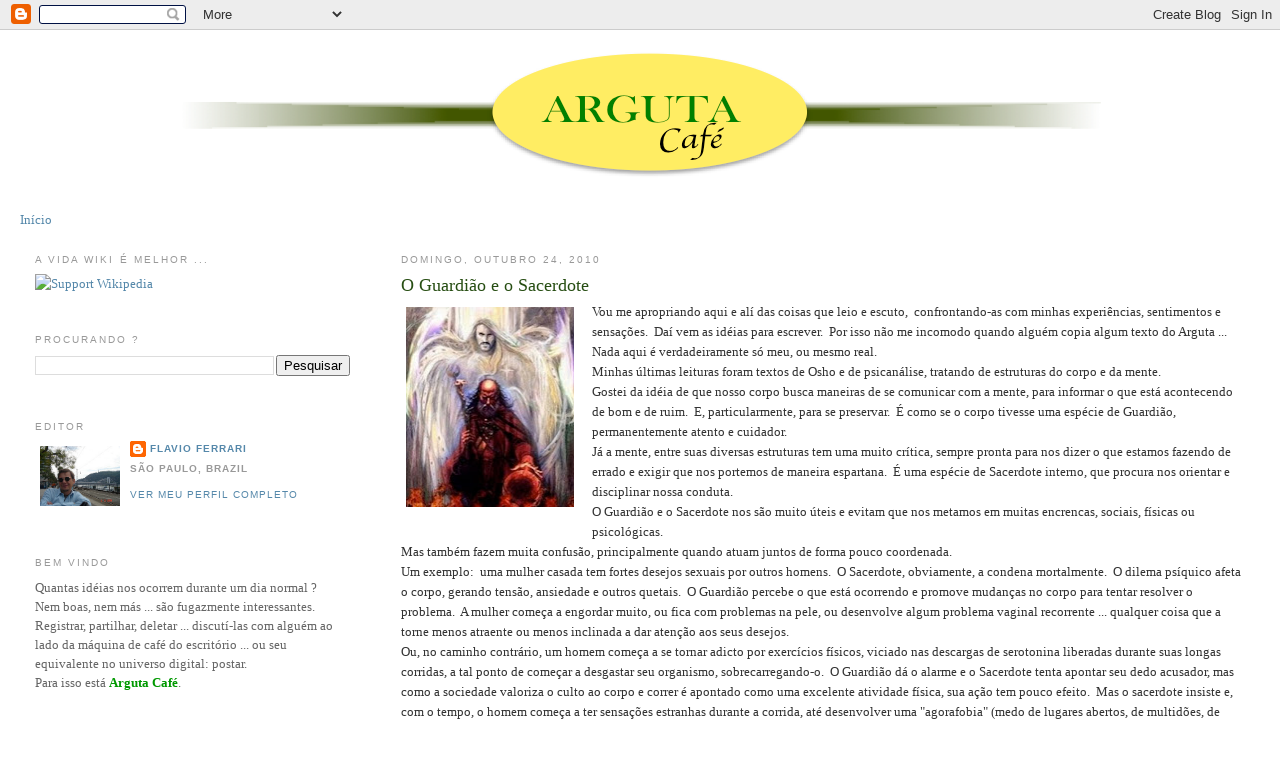

--- FILE ---
content_type: text/html; charset=UTF-8
request_url: https://arguta.blogspot.com/2010/10/o-guardiao-e-o-sacerdote.html?showComment=1288019087633
body_size: 14580
content:
<!DOCTYPE html>
<html dir='ltr' xmlns='http://www.w3.org/1999/xhtml' xmlns:b='http://www.google.com/2005/gml/b' xmlns:data='http://www.google.com/2005/gml/data' xmlns:expr='http://www.google.com/2005/gml/expr'>
<head>
<link href='https://www.blogger.com/static/v1/widgets/2944754296-widget_css_bundle.css' rel='stylesheet' type='text/css'/>
<meta content='8PRdhRoAEMv65sa6MevmDBuE_vKNPgrkM-RINtiirfA' name='google-site-verification'/>
<meta content='text/html; charset=UTF-8' http-equiv='Content-Type'/>
<meta content='blogger' name='generator'/>
<link href='https://arguta.blogspot.com/favicon.ico' rel='icon' type='image/x-icon'/>
<link href='http://arguta.blogspot.com/2010/10/o-guardiao-e-o-sacerdote.html' rel='canonical'/>
<link rel="alternate" type="application/atom+xml" title="ARGUTA Café - Atom" href="https://arguta.blogspot.com/feeds/posts/default" />
<link rel="alternate" type="application/rss+xml" title="ARGUTA Café - RSS" href="https://arguta.blogspot.com/feeds/posts/default?alt=rss" />
<link rel="service.post" type="application/atom+xml" title="ARGUTA Café - Atom" href="https://www.blogger.com/feeds/17782795/posts/default" />

<link rel="alternate" type="application/atom+xml" title="ARGUTA Café - Atom" href="https://arguta.blogspot.com/feeds/726548841828339414/comments/default" />
<!--Can't find substitution for tag [blog.ieCssRetrofitLinks]-->
<link href='https://blogger.googleusercontent.com/img/b/R29vZ2xl/AVvXsEiYirivUni8xFOn_mLzj8AeMXAk8AfHyO6ghJxGpwjg4SSWJKsN_UOuD6IXCLlppz-r9Ba8uIa8j4oqVEDBz5QK2CPmXVP1rMhFXkx8L7DvYHcXxQQnlyh-9l2CS8rQEoTblIIv/s200/guardiao.jpg' rel='image_src'/>
<meta content='http://arguta.blogspot.com/2010/10/o-guardiao-e-o-sacerdote.html' property='og:url'/>
<meta content='O Guardião e o Sacerdote' property='og:title'/>
<meta content='Vou me apropriando aqui e alí das coisas que leio e escuto,  confrontando-as com minhas experiências, sentimentos e sensações.  Daí vem as i...' property='og:description'/>
<meta content='https://blogger.googleusercontent.com/img/b/R29vZ2xl/AVvXsEiYirivUni8xFOn_mLzj8AeMXAk8AfHyO6ghJxGpwjg4SSWJKsN_UOuD6IXCLlppz-r9Ba8uIa8j4oqVEDBz5QK2CPmXVP1rMhFXkx8L7DvYHcXxQQnlyh-9l2CS8rQEoTblIIv/w1200-h630-p-k-no-nu/guardiao.jpg' property='og:image'/>
<title>ARGUTA Café: O Guardião e o Sacerdote</title>
<style id='page-skin-1' type='text/css'><!--
/*
-----------------------------------------------
Blogger Template Style
Name:     Minima Lefty Stretch
Date:     14 Jul 2006
----------------------------------------------- */
/* Use this with templates/template-twocol.html */
body {
background:#ffffff;
margin:0;
color:#333333;
font:x-small Georgia Serif;
font-size/* */:/**/small;
font-size: /**/small;
text-align: center;
}
a:link {
color:#5588aa;
text-decoration:none;
}
a:visited {
color:#999999;
text-decoration:none;
}
a:hover {
color:#274e13;
text-decoration:underline;
}
a img {
border-width:0;
}
/* Header
-----------------------------------------------
*/
#header-wrapper {
margin:0 2% 10px;
border:1px solid #ffffff;
}
#header-inner {
background-position: center;
margin-left: auto;
margin-right: auto;
}
#header {
margin: 5px;
border: 1px solid #ffffff;
text-align: center;
color:#666666;
}
#header h1 {
margin:5px 5px 0;
padding:15px 20px .25em;
line-height:1.2em;
text-transform:uppercase;
letter-spacing:.2em;
font: normal normal 200% Georgia, Serif;
}
#header a {
color:#666666;
text-decoration:none;
}
#header a:hover {
color:#666666;
}
#header .description {
margin:0 5px 5px;
padding:0 20px 15px;
text-transform:uppercase;
letter-spacing:.2em;
line-height: 1.4em;
font: normal normal 78% 'Trebuchet MS', Trebuchet, Arial, Verdana, Sans-serif;
color: #999999;
}
#header img {
margin-left: auto;
margin-right: auto;
}
/* Outer-Wrapper
----------------------------------------------- */
#outer-wrapper {
margin:0;
padding:10px;
text-align:left;
font: normal normal 100% Georgia, Serif;
}
#main-wrapper {
margin-right: 2%;
width: 67%;
float: right;
display: inline;       /* fix for doubling margin in IE */
word-wrap: break-word; /* fix for long text breaking sidebar float in IE */
overflow: hidden;      /* fix for long non-text content breaking IE sidebar float */
}
#sidebar-wrapper {
margin-left: 2%;
width: 25%;
float: left;
display: inline;       /* fix for doubling margin in IE */
word-wrap: break-word; /* fix for long text breaking sidebar float in IE */
overflow: hidden;      /* fix for long non-text content breaking IE sidebar float */
}
/* Headings
----------------------------------------------- */
h2 {
margin:1.5em 0 .75em;
font:normal normal 78% 'Trebuchet MS',Trebuchet,Arial,Verdana,Sans-serif;
line-height: 1.4em;
text-transform:uppercase;
letter-spacing:.2em;
color:#999999;
}
/* Posts
-----------------------------------------------
*/
h2.date-header {
margin:1.5em 0 .5em;
}
.post {
margin:.5em 0 1.5em;
border-bottom:1px dotted #ffffff;
padding-bottom:1.5em;
}
.post h3 {
margin:.25em 0 0;
padding:0 0 4px;
font-size:140%;
font-weight:normal;
line-height:1.4em;
color:#274e13;
}
.post h3 a, .post h3 a:visited, .post h3 strong {
display:block;
text-decoration:none;
color:#274e13;
font-weight:normal;
}
.post h3 strong, .post h3 a:hover {
color:#333333;
}
.post-body {
margin:0 0 .75em;
line-height:1.6em;
}
.post-body blockquote {
line-height:1.3em;
}
.post-footer {
margin: .75em 0;
color:#999999;
text-transform:uppercase;
letter-spacing:.1em;
font: normal normal 78% 'Trebuchet MS', Trebuchet, Arial, Verdana, Sans-serif;
line-height: 1.4em;
}
.comment-link {
margin-left:.6em;
}
.post img, table.tr-caption-container {
padding:4px;
border:1px solid #ffffff;
}
.tr-caption-container img {
border: none;
padding: 0;
}
.post blockquote {
margin:1em 20px;
}
.post blockquote p {
margin:.75em 0;
}
/* Comments
----------------------------------------------- */
#comments h4 {
margin:1em 0;
font-weight: bold;
line-height: 1.4em;
text-transform:uppercase;
letter-spacing:.2em;
color: #999999;
}
#comments-block {
margin:1em 0 1.5em;
line-height:1.6em;
}
#comments-block .comment-author {
margin:.5em 0;
}
#comments-block .comment-body {
margin:.25em 0 0;
}
#comments-block .comment-footer {
margin:-.25em 0 2em;
line-height: 1.4em;
text-transform:uppercase;
letter-spacing:.1em;
}
#comments-block .comment-body p {
margin:0 0 .75em;
}
.deleted-comment {
font-style:italic;
color:gray;
}
.feed-links {
clear: both;
line-height: 2.5em;
}
#blog-pager-newer-link {
float: left;
}
#blog-pager-older-link {
float: right;
}
#blog-pager {
text-align: center;
}
/* Sidebar Content
----------------------------------------------- */
.sidebar {
color: #666666;
line-height: 1.5em;
}
.sidebar ul {
list-style:none;
margin:0 0 0;
padding:0 0 0;
}
.sidebar li {
margin:0;
padding-top:0;
padding-right:0;
padding-bottom:.25em;
padding-left:15px;
text-indent:-15px;
line-height:1.5em;
}
.sidebar .widget, .main .widget {
border-bottom:1px dotted #ffffff;
margin:0 0 1.5em;
padding:0 0 1.5em;
}
.main .Blog {
border-bottom-width: 0;
}
/* Profile
----------------------------------------------- */
.profile-img {
float: left;
margin-top: 0;
margin-right: 5px;
margin-bottom: 5px;
margin-left: 0;
padding: 4px;
border: 1px solid #ffffff;
}
.profile-data {
margin:0;
text-transform:uppercase;
letter-spacing:.1em;
font: normal normal 78% 'Trebuchet MS', Trebuchet, Arial, Verdana, Sans-serif;
color: #999999;
font-weight: bold;
line-height: 1.6em;
}
.profile-datablock {
margin:.5em 0 .5em;
}
.profile-textblock {
margin: 0.5em 0;
line-height: 1.6em;
}
.profile-link {
font: normal normal 78% 'Trebuchet MS', Trebuchet, Arial, Verdana, Sans-serif;
text-transform: uppercase;
letter-spacing: .1em;
}
/* Footer
----------------------------------------------- */
#footer {
width:660px;
clear:both;
margin:0 auto;
padding-top:15px;
line-height: 1.6em;
text-transform:uppercase;
letter-spacing:.1em;
text-align: center;
}

--></style>
<link href='https://www.blogger.com/dyn-css/authorization.css?targetBlogID=17782795&amp;zx=b2e2b692-4625-41bc-ba7e-4911a648ef91' media='none' onload='if(media!=&#39;all&#39;)media=&#39;all&#39;' rel='stylesheet'/><noscript><link href='https://www.blogger.com/dyn-css/authorization.css?targetBlogID=17782795&amp;zx=b2e2b692-4625-41bc-ba7e-4911a648ef91' rel='stylesheet'/></noscript>
<meta name='google-adsense-platform-account' content='ca-host-pub-1556223355139109'/>
<meta name='google-adsense-platform-domain' content='blogspot.com'/>

<!-- data-ad-client=ca-pub-2108508862468787 -->

</head>
<body>
<div class='navbar section' id='navbar'><div class='widget Navbar' data-version='1' id='Navbar1'><script type="text/javascript">
    function setAttributeOnload(object, attribute, val) {
      if(window.addEventListener) {
        window.addEventListener('load',
          function(){ object[attribute] = val; }, false);
      } else {
        window.attachEvent('onload', function(){ object[attribute] = val; });
      }
    }
  </script>
<div id="navbar-iframe-container"></div>
<script type="text/javascript" src="https://apis.google.com/js/platform.js"></script>
<script type="text/javascript">
      gapi.load("gapi.iframes:gapi.iframes.style.bubble", function() {
        if (gapi.iframes && gapi.iframes.getContext) {
          gapi.iframes.getContext().openChild({
              url: 'https://www.blogger.com/navbar/17782795?po\x3d726548841828339414\x26origin\x3dhttps://arguta.blogspot.com',
              where: document.getElementById("navbar-iframe-container"),
              id: "navbar-iframe"
          });
        }
      });
    </script><script type="text/javascript">
(function() {
var script = document.createElement('script');
script.type = 'text/javascript';
script.src = '//pagead2.googlesyndication.com/pagead/js/google_top_exp.js';
var head = document.getElementsByTagName('head')[0];
if (head) {
head.appendChild(script);
}})();
</script>
</div></div>
<div id='outer-wrapper'><div id='wrap2'>
<!-- skip links for text browsers -->
<span id='skiplinks' style='display:none;'>
<a href='#main'>skip to main </a> |
      <a href='#sidebar'>skip to sidebar</a>
</span>
<div id='header-wrapper'>
<div class='header section' id='header'><div class='widget Header' data-version='1' id='Header1'>
<div id='header-inner'>
<a href='https://arguta.blogspot.com/' style='display: block'>
<img alt='ARGUTA Café' height='138px; ' id='Header1_headerimg' src='https://blogger.googleusercontent.com/img/b/R29vZ2xl/AVvXsEhK4JZB3hbblktbScGvct4XecGzzy2m9481cUVBVMqJhOgPzMIWNU08Ch6wPieaigofq4fodrzmgvSHU6UN-l6rRBpdyCtrxrHeD0uz_dgzzLvJEGGSDkmittFcDjutgSgJKESZ/s1600/Arguta.png' style='display: block' width='925px; '/>
</a>
</div>
</div></div>
</div>
<div id='content-wrapper'>
<div id='crosscol-wrapper' style='text-align:center'>
<div class='crosscol section' id='crosscol'><div class='widget PageList' data-version='1' id='PageList1'>
<h2>Páginas</h2>
<div class='widget-content'>
<ul>
<li>
<a href='https://arguta.blogspot.com/'>Início</a>
</li>
</ul>
<div class='clear'></div>
</div>
</div></div>
</div>
<div id='main-wrapper'>
<div class='main section' id='main'><div class='widget Blog' data-version='1' id='Blog1'>
<div class='blog-posts hfeed'>

          <div class="date-outer">
        
<h2 class='date-header'><span>domingo, outubro 24, 2010</span></h2>

          <div class="date-posts">
        
<div class='post-outer'>
<div class='post hentry'>
<a name='726548841828339414'></a>
<h3 class='post-title entry-title'>
<a href='https://arguta.blogspot.com/2010/10/o-guardiao-e-o-sacerdote.html'>O Guardião e o Sacerdote</a>
</h3>
<div class='post-header-line-1'></div>
<div class='post-body entry-content'>
<div class="separator" style="clear: both; text-align: center;"><a href="https://blogger.googleusercontent.com/img/b/R29vZ2xl/AVvXsEiYirivUni8xFOn_mLzj8AeMXAk8AfHyO6ghJxGpwjg4SSWJKsN_UOuD6IXCLlppz-r9Ba8uIa8j4oqVEDBz5QK2CPmXVP1rMhFXkx8L7DvYHcXxQQnlyh-9l2CS8rQEoTblIIv/s1600/guardiao.jpg" imageanchor="1" style="clear: left; float: left; margin-bottom: 1em; margin-right: 1em;"><img border="0" height="200" src="https://blogger.googleusercontent.com/img/b/R29vZ2xl/AVvXsEiYirivUni8xFOn_mLzj8AeMXAk8AfHyO6ghJxGpwjg4SSWJKsN_UOuD6IXCLlppz-r9Ba8uIa8j4oqVEDBz5QK2CPmXVP1rMhFXkx8L7DvYHcXxQQnlyh-9l2CS8rQEoTblIIv/s200/guardiao.jpg" width="168" /></a></div>Vou me apropriando aqui e alí das coisas que leio e escuto,&nbsp; confrontando-as com minhas experiências, sentimentos e sensações.&nbsp; Daí vem as idéias para escrever.&nbsp; Por isso não me incomodo quando alguém copia algum texto do Arguta ... Nada aqui é verdadeiramente só meu, ou mesmo real.<br />
Minhas últimas leituras foram textos de Osho e de psicanálise, tratando de estruturas do corpo e da mente.<br />
Gostei da idéia de que nosso corpo busca maneiras de se comunicar com a mente, para informar o que está acontecendo de bom e de ruim.&nbsp; E, particularmente, para se preservar.&nbsp; É como se o corpo tivesse uma espécie de Guardião, permanentemente atento e cuidador.<br />
Já a mente, entre suas diversas estruturas tem uma muito crítica, sempre pronta para nos dizer o que estamos fazendo de errado e exigir que nos portemos de maneira espartana.&nbsp; É uma espécie de Sacerdote interno, que procura nos orientar e disciplinar nossa conduta.<br />
O Guardião e o Sacerdote nos são muito úteis e evitam que nos metamos em muitas encrencas, sociais, físicas ou psicológicas.<br />
Mas também fazem muita confusão, principalmente quando atuam juntos de forma pouco coordenada.<br />
Um exemplo:&nbsp; uma mulher casada tem fortes desejos sexuais por outros homens.&nbsp; O Sacerdote, obviamente, a condena mortalmente.&nbsp; O dilema psíquico afeta o corpo, gerando tensão, ansiedade e outros quetais.&nbsp; O Guardião percebe o que está ocorrendo e promove mudanças no corpo para tentar resolver o problema.&nbsp; A mulher começa a engordar muito, ou fica com problemas na pele, ou desenvolve algum problema vaginal recorrente ... qualquer coisa que a torne menos atraente ou menos inclinada a dar atenção aos seus desejos. <br />
Ou, no caminho contrário, um homem começa a se tornar adicto por exercícios físicos, viciado nas descargas de serotonina liberadas durante suas longas corridas, a tal ponto de começar a desgastar seu organismo, sobrecarregando-o.&nbsp; O Guardião dá o alarme e o Sacerdote tenta apontar seu dedo acusador, mas como a sociedade valoriza o culto ao corpo e correr é apontado como uma excelente atividade física, sua ação tem pouco efeito.&nbsp; Mas o sacerdote insiste e, com o tempo, o homem começa a ter sensações estranhas durante a corrida, até desenvolver uma "agorafobia" (medo de lugares abertos, de multidões, de ambientes externos) que o obriga a parar de correr.<br />
São dois exemplos de falta de equilíbrio nas relações entre o corpo e a mente, decorrentes da nossa pouca disposição ou dedicação a escutar-nos e conhecermo-nos.<br />
Há que se escutar ao Guardião e ao Sacerdote, dando-lhes atenção e ajudando-os a corrigir seus desvios bem intencionados mas destrutivos.<br />
E, com um pouco mais de esforço (aliás, muito esforço para os dias de hoje), conciliar essas estruturas até alcançar uma integração tal que o corpo e a mente já não sejam percebidos de maneira dissociada, mas como parte de você mesmo.<br />
Para isso são necessárias muitas horas de meditação ...
<div class='post-share-buttons'>
<a class='goog-inline-block share-button sb-email' href='https://www.blogger.com/share-post.g?blogID=17782795&postID=726548841828339414&target=email' target='_blank' title='Enviar por e-mail'><span class='share-button-link-text'>Enviar por e-mail</span></a><a class='goog-inline-block share-button sb-blog' href='https://www.blogger.com/share-post.g?blogID=17782795&postID=726548841828339414&target=blog' onclick='window.open(this.href, "_blank", "height=270,width=475"); return false;' target='_blank' title='Postar no blog!'><span class='share-button-link-text'>Postar no blog!</span></a><a class='goog-inline-block share-button sb-twitter' href='https://www.blogger.com/share-post.g?blogID=17782795&postID=726548841828339414&target=twitter' target='_blank' title='Compartilhar no X'><span class='share-button-link-text'>Compartilhar no X</span></a><a class='goog-inline-block share-button sb-facebook' href='https://www.blogger.com/share-post.g?blogID=17782795&postID=726548841828339414&target=facebook' onclick='window.open(this.href, "_blank", "height=430,width=640"); return false;' target='_blank' title='Compartilhar no Facebook'><span class='share-button-link-text'>Compartilhar no Facebook</span></a><a class='goog-inline-block share-button sb-pinterest' href='https://www.blogger.com/share-post.g?blogID=17782795&postID=726548841828339414&target=pinterest' target='_blank' title='Compartilhar com o Pinterest'><span class='share-button-link-text'>Compartilhar com o Pinterest</span></a>
</div>
<div style='clear: both;'></div>
</div>
<div class='post-footer'>
<div class='post-footer-line post-footer-line-1'><span class='post-author vcard'>
Posted by:
<span class='fn'>Flavio Ferrari</span>
</span>
<span class='post-timestamp'>
</span>
<span class='post-comment-link'>
</span>
<span class='post-icons'>
<span class='item-action'>
<a href='https://www.blogger.com/email-post/17782795/726548841828339414' title='Enviar esta postagem'>
<img alt="" class="icon-action" height="13" src="//www.blogger.com/img/icon18_email.gif" width="18">
</a>
</span>
<span class='item-control blog-admin pid-1604558407'>
<a href='https://www.blogger.com/post-edit.g?blogID=17782795&postID=726548841828339414&from=pencil' title='Editar post'>
<img alt='' class='icon-action' height='18' src='https://resources.blogblog.com/img/icon18_edit_allbkg.gif' width='18'/>
</a>
</span>
</span>
</div>
<div class='post-footer-line post-footer-line-2'><span class='post-labels'>
</span>
</div>
<div class='post-footer-line post-footer-line-3'><span class='post-location'>
</span>
</div>
</div>
</div>
<div class='comments' id='comments'>
<a name='comments'></a>
<h4>11 comentários:</h4>
<div id='Blog1_comments-block-wrapper'>
<dl class='avatar-comment-indent' id='comments-block'>
<dt class='comment-author ' id='c5072784953167512598'>
<a name='c5072784953167512598'></a>
<div class="avatar-image-container avatar-stock"><span dir="ltr"><a href="https://www.blogger.com/profile/10007373894951517430" target="" rel="nofollow" onclick="" class="avatar-hovercard" id="av-5072784953167512598-10007373894951517430"><img src="//www.blogger.com/img/blogger_logo_round_35.png" width="35" height="35" alt="" title="Sky All">

</a></span></div>
<a href='https://www.blogger.com/profile/10007373894951517430' rel='nofollow'>Sky All</a>
disse...
</dt>
<dd class='comment-body' id='Blog1_cmt-5072784953167512598'>
<span class='deleted-comment'>Este comentário foi removido pelo autor.</span>
</dd>
<dd class='comment-footer'>
<span class='comment-timestamp'>
<a href='https://arguta.blogspot.com/2010/10/o-guardiao-e-o-sacerdote.html?showComment=1287959587402#c5072784953167512598' title='comment permalink'>
8:33 PM
</a>
<span class='item-control blog-admin '>
<a class='comment-delete' href='https://www.blogger.com/comment/delete/17782795/5072784953167512598' title='Excluir comentário'>
<img src='https://resources.blogblog.com/img/icon_delete13.gif'/>
</a>
</span>
</span>
</dd>
<dt class='comment-author ' id='c2385235971558128699'>
<a name='c2385235971558128699'></a>
<div class="avatar-image-container avatar-stock"><span dir="ltr"><a href="https://www.blogger.com/profile/10007373894951517430" target="" rel="nofollow" onclick="" class="avatar-hovercard" id="av-2385235971558128699-10007373894951517430"><img src="//www.blogger.com/img/blogger_logo_round_35.png" width="35" height="35" alt="" title="Sky All">

</a></span></div>
<a href='https://www.blogger.com/profile/10007373894951517430' rel='nofollow'>Sky All</a>
disse...
</dt>
<dd class='comment-body' id='Blog1_cmt-2385235971558128699'>
<p>
O corpo é o involucro da parte Divina do ser. Não que seja menor, é a parte concreta do plano divino. A mente estaria, no meu limitado entendimento, dividida em dois planos: um palpável, racional, e o outro invisível, sútil. A harmonia dos dois é condição sine qua nom para uma vida plena. Muito bom o texto.
</p>
</dd>
<dd class='comment-footer'>
<span class='comment-timestamp'>
<a href='https://arguta.blogspot.com/2010/10/o-guardiao-e-o-sacerdote.html?showComment=1287959638286#c2385235971558128699' title='comment permalink'>
8:33 PM
</a>
<span class='item-control blog-admin pid-1879541589'>
<a class='comment-delete' href='https://www.blogger.com/comment/delete/17782795/2385235971558128699' title='Excluir comentário'>
<img src='https://resources.blogblog.com/img/icon_delete13.gif'/>
</a>
</span>
</span>
</dd>
<dt class='comment-author ' id='c2256450123912712765'>
<a name='c2256450123912712765'></a>
<div class="avatar-image-container vcard"><span dir="ltr"><a href="https://www.blogger.com/profile/10041502945904579625" target="" rel="nofollow" onclick="" class="avatar-hovercard" id="av-2256450123912712765-10041502945904579625"><img src="https://resources.blogblog.com/img/blank.gif" width="35" height="35" class="delayLoad" style="display: none;" longdesc="//blogger.googleusercontent.com/img/b/R29vZ2xl/AVvXsEgYEpLG6MVpOGBegfA_2803Vw7b3C9xL_higbvyAF-hSBaj9w-qQYvhbbrLFkEw3hLLgjLNrKSCZKNOa-Et5UomdPVyX-0G1LhzX-5lwLXdP_3qfNCgx_CO69i3QCANmQ/s45-c/DSC00350.JPG" alt="" title="Jaqueline K&ouml;hn">

<noscript><img src="//blogger.googleusercontent.com/img/b/R29vZ2xl/AVvXsEgYEpLG6MVpOGBegfA_2803Vw7b3C9xL_higbvyAF-hSBaj9w-qQYvhbbrLFkEw3hLLgjLNrKSCZKNOa-Et5UomdPVyX-0G1LhzX-5lwLXdP_3qfNCgx_CO69i3QCANmQ/s45-c/DSC00350.JPG" width="35" height="35" class="photo" alt=""></noscript></a></span></div>
<a href='https://www.blogger.com/profile/10041502945904579625' rel='nofollow'>Jaqueline Köhn</a>
disse...
</dt>
<dd class='comment-body' id='Blog1_cmt-2256450123912712765'>
<p>
Esta complexidade me fascina ...
</p>
</dd>
<dd class='comment-footer'>
<span class='comment-timestamp'>
<a href='https://arguta.blogspot.com/2010/10/o-guardiao-e-o-sacerdote.html?showComment=1287963732603#c2256450123912712765' title='comment permalink'>
9:42 PM
</a>
<span class='item-control blog-admin pid-1980460072'>
<a class='comment-delete' href='https://www.blogger.com/comment/delete/17782795/2256450123912712765' title='Excluir comentário'>
<img src='https://resources.blogblog.com/img/icon_delete13.gif'/>
</a>
</span>
</span>
</dd>
<dt class='comment-author ' id='c4704247318672882046'>
<a name='c4704247318672882046'></a>
<div class="avatar-image-container avatar-stock"><span dir="ltr"><a href="https://www.blogger.com/profile/03095545847233400270" target="" rel="nofollow" onclick="" class="avatar-hovercard" id="av-4704247318672882046-03095545847233400270"><img src="//www.blogger.com/img/blogger_logo_round_35.png" width="35" height="35" alt="" title="e da&iacute;?">

</a></span></div>
<a href='https://www.blogger.com/profile/03095545847233400270' rel='nofollow'>e daí?</a>
disse...
</dt>
<dd class='comment-body' id='Blog1_cmt-4704247318672882046'>
<p>
haja meditação...
</p>
</dd>
<dd class='comment-footer'>
<span class='comment-timestamp'>
<a href='https://arguta.blogspot.com/2010/10/o-guardiao-e-o-sacerdote.html?showComment=1287966175644#c4704247318672882046' title='comment permalink'>
10:22 PM
</a>
<span class='item-control blog-admin pid-356657907'>
<a class='comment-delete' href='https://www.blogger.com/comment/delete/17782795/4704247318672882046' title='Excluir comentário'>
<img src='https://resources.blogblog.com/img/icon_delete13.gif'/>
</a>
</span>
</span>
</dd>
<dt class='comment-author ' id='c4485466858299069058'>
<a name='c4485466858299069058'></a>
<div class="avatar-image-container avatar-stock"><span dir="ltr"><a href="https://www.blogger.com/profile/02442505387440040447" target="" rel="nofollow" onclick="" class="avatar-hovercard" id="av-4485466858299069058-02442505387440040447"><img src="//www.blogger.com/img/blogger_logo_round_35.png" width="35" height="35" alt="" title="Rougebatom">

</a></span></div>
<a href='https://www.blogger.com/profile/02442505387440040447' rel='nofollow'>Rougebatom</a>
disse...
</dt>
<dd class='comment-body' id='Blog1_cmt-4485466858299069058'>
<p>
Muito legal o teu post. Nunca tive paciência com o determinismo da psicanálise, apesar de ter adquirido formação em Bioenergética onde muitas vezes vi esta ponte entre o osho e a psicanálise. E realmente, conciliar estas estruturas para adquirir esa integração não é fácil. Haja trabalho!!!<br /><br />Adorei tua visita no meu blogue. Lamento pelo teu sogro.<br />Bjs
</p>
</dd>
<dd class='comment-footer'>
<span class='comment-timestamp'>
<a href='https://arguta.blogspot.com/2010/10/o-guardiao-e-o-sacerdote.html?showComment=1287967503891#c4485466858299069058' title='comment permalink'>
10:45 PM
</a>
<span class='item-control blog-admin pid-241985770'>
<a class='comment-delete' href='https://www.blogger.com/comment/delete/17782795/4485466858299069058' title='Excluir comentário'>
<img src='https://resources.blogblog.com/img/icon_delete13.gif'/>
</a>
</span>
</span>
</dd>
<dt class='comment-author ' id='c6171614503144307491'>
<a name='c6171614503144307491'></a>
<div class="avatar-image-container vcard"><span dir="ltr"><a href="https://www.blogger.com/profile/16050448315000437760" target="" rel="nofollow" onclick="" class="avatar-hovercard" id="av-6171614503144307491-16050448315000437760"><img src="https://resources.blogblog.com/img/blank.gif" width="35" height="35" class="delayLoad" style="display: none;" longdesc="//blogger.googleusercontent.com/img/b/R29vZ2xl/AVvXsEg_bbLwV22gyocJleWL26HECDaOvP7qmq2i7L_BX1Py_gXMmmRLHoou2gSEo3hSg2sUZBFZo0lSHr7cLxsSMn48ppvNKBJ6NRdMWOCE-SD1_9gWBVIKTVGMxsfl6qugng/s45-c/*" alt="" title="Vivian">

<noscript><img src="//blogger.googleusercontent.com/img/b/R29vZ2xl/AVvXsEg_bbLwV22gyocJleWL26HECDaOvP7qmq2i7L_BX1Py_gXMmmRLHoou2gSEo3hSg2sUZBFZo0lSHr7cLxsSMn48ppvNKBJ6NRdMWOCE-SD1_9gWBVIKTVGMxsfl6qugng/s45-c/*" width="35" height="35" class="photo" alt=""></noscript></a></span></div>
<a href='https://www.blogger.com/profile/16050448315000437760' rel='nofollow'>Vivian</a>
disse...
</dt>
<dd class='comment-body' id='Blog1_cmt-6171614503144307491'>
<p>
...a mente não faz parte do corpo,<br />e portanto não tem domínio algum<br />sobre ele.<br /><br />é por isso que a mente &#39;viaja&#39;<br />para onde bem quiser, sonha,<br />levita, cria situações no<br />imaginário, e muitas vezes<br />na hora do vamos ver...<br /><br />cadê que o corpo responde?<br /><br />bj de mel, moço!
</p>
</dd>
<dd class='comment-footer'>
<span class='comment-timestamp'>
<a href='https://arguta.blogspot.com/2010/10/o-guardiao-e-o-sacerdote.html?showComment=1287970968814#c6171614503144307491' title='comment permalink'>
11:42 PM
</a>
<span class='item-control blog-admin pid-633619223'>
<a class='comment-delete' href='https://www.blogger.com/comment/delete/17782795/6171614503144307491' title='Excluir comentário'>
<img src='https://resources.blogblog.com/img/icon_delete13.gif'/>
</a>
</span>
</span>
</dd>
<dt class='comment-author ' id='c8585655888760030309'>
<a name='c8585655888760030309'></a>
<div class="avatar-image-container avatar-stock"><span dir="ltr"><img src="//resources.blogblog.com/img/blank.gif" width="35" height="35" alt="" title="An&ocirc;nimo">

</span></div>
Anônimo
disse...
</dt>
<dd class='comment-body' id='Blog1_cmt-8585655888760030309'>
<p>
Imagino quando a mente pensar em sexo e o corpo não responder, em hipótese alguma. A meditação aqui vai, mesmo, ajudar a não dissociar as relações entre o corpo e a mente?! Ou terá que apenas saber lidar com a mente, agora?! <br /><br />Beijos.<br />PS: Fiquei feliz por ter gostado... (Além dos sonhos...).
</p>
</dd>
<dd class='comment-footer'>
<span class='comment-timestamp'>
<a href='https://arguta.blogspot.com/2010/10/o-guardiao-e-o-sacerdote.html?showComment=1287980179500#c8585655888760030309' title='comment permalink'>
2:16 AM
</a>
<span class='item-control blog-admin pid-2043099050'>
<a class='comment-delete' href='https://www.blogger.com/comment/delete/17782795/8585655888760030309' title='Excluir comentário'>
<img src='https://resources.blogblog.com/img/icon_delete13.gif'/>
</a>
</span>
</span>
</dd>
<dt class='comment-author ' id='c4759910298192941262'>
<a name='c4759910298192941262'></a>
<div class="avatar-image-container vcard"><span dir="ltr"><a href="https://www.blogger.com/profile/09720849378894282035" target="" rel="nofollow" onclick="" class="avatar-hovercard" id="av-4759910298192941262-09720849378894282035"><img src="https://resources.blogblog.com/img/blank.gif" width="35" height="35" class="delayLoad" style="display: none;" longdesc="//blogger.googleusercontent.com/img/b/R29vZ2xl/AVvXsEgprwBJlgVvVfpkvvNz0DyU-u9-N3kHIFMV9Jm_kpIJC47WgmLln3hWMpeeVjHhHIhKa1uIxY_ikmNdpATML0-KkGmxUognU-6M6TSGdDhqsdP6nKD43lwnj_0uXNSRyg/s45-c-r/A.Tapadinhas-1.jpg" alt="" title="A.Tapadinhas">

<noscript><img src="//blogger.googleusercontent.com/img/b/R29vZ2xl/AVvXsEgprwBJlgVvVfpkvvNz0DyU-u9-N3kHIFMV9Jm_kpIJC47WgmLln3hWMpeeVjHhHIhKa1uIxY_ikmNdpATML0-KkGmxUognU-6M6TSGdDhqsdP6nKD43lwnj_0uXNSRyg/s45-c-r/A.Tapadinhas-1.jpg" width="35" height="35" class="photo" alt=""></noscript></a></span></div>
<a href='https://www.blogger.com/profile/09720849378894282035' rel='nofollow'>A.Tapadinhas</a>
disse...
</dt>
<dd class='comment-body' id='Blog1_cmt-4759910298192941262'>
<p>
Entre o Guardião e o Sacerdote põe lá uma sacerdotisa...<br /><br />...Também serve uma guardiã!<br />:)<br /><br />Abraço,<br />António
</p>
</dd>
<dd class='comment-footer'>
<span class='comment-timestamp'>
<a href='https://arguta.blogspot.com/2010/10/o-guardiao-e-o-sacerdote.html?showComment=1288001352893#c4759910298192941262' title='comment permalink'>
8:09 AM
</a>
<span class='item-control blog-admin pid-1145101394'>
<a class='comment-delete' href='https://www.blogger.com/comment/delete/17782795/4759910298192941262' title='Excluir comentário'>
<img src='https://resources.blogblog.com/img/icon_delete13.gif'/>
</a>
</span>
</span>
</dd>
<dt class='comment-author ' id='c7287640439856923230'>
<a name='c7287640439856923230'></a>
<div class="avatar-image-container avatar-stock"><span dir="ltr"><a href="https://www.blogger.com/profile/10131423972062672045" target="" rel="nofollow" onclick="" class="avatar-hovercard" id="av-7287640439856923230-10131423972062672045"><img src="//www.blogger.com/img/blogger_logo_round_35.png" width="35" height="35" alt="" title="Tathiana">

</a></span></div>
<a href='https://www.blogger.com/profile/10131423972062672045' rel='nofollow'>Tathiana</a>
disse...
</dt>
<dd class='comment-body' id='Blog1_cmt-7287640439856923230'>
<p>
Pois é... Eu tenho uma dificuldade danada com a tal meditação. nunca consigo fazer.<br />Acho q meu sacerdote é realmente bem crítico.<br />Bjs.
</p>
</dd>
<dd class='comment-footer'>
<span class='comment-timestamp'>
<a href='https://arguta.blogspot.com/2010/10/o-guardiao-e-o-sacerdote.html?showComment=1288013791370#c7287640439856923230' title='comment permalink'>
11:36 AM
</a>
<span class='item-control blog-admin pid-2012943218'>
<a class='comment-delete' href='https://www.blogger.com/comment/delete/17782795/7287640439856923230' title='Excluir comentário'>
<img src='https://resources.blogblog.com/img/icon_delete13.gif'/>
</a>
</span>
</span>
</dd>
<dt class='comment-author ' id='c3284199849175741830'>
<a name='c3284199849175741830'></a>
<div class="avatar-image-container avatar-stock"><span dir="ltr"><a href="https://www.blogger.com/profile/13979752011363519071" target="" rel="nofollow" onclick="" class="avatar-hovercard" id="av-3284199849175741830-13979752011363519071"><img src="//www.blogger.com/img/blogger_logo_round_35.png" width="35" height="35" alt="" title="Luna Sanchez">

</a></span></div>
<a href='https://www.blogger.com/profile/13979752011363519071' rel='nofollow'>Luna Sanchez</a>
disse...
</dt>
<dd class='comment-body' id='Blog1_cmt-3284199849175741830'>
<p>
Hummmmm...parece que esses dois fizeram as pazes por aqui, entraram em um acordo.<br /><br />Não vou comemorar ainda porque pode ser apenas uma fase.<br /><br />=**<br /><br />ℓυηα
</p>
</dd>
<dd class='comment-footer'>
<span class='comment-timestamp'>
<a href='https://arguta.blogspot.com/2010/10/o-guardiao-e-o-sacerdote.html?showComment=1288019087633#c3284199849175741830' title='comment permalink'>
1:04 PM
</a>
<span class='item-control blog-admin pid-1030881677'>
<a class='comment-delete' href='https://www.blogger.com/comment/delete/17782795/3284199849175741830' title='Excluir comentário'>
<img src='https://resources.blogblog.com/img/icon_delete13.gif'/>
</a>
</span>
</span>
</dd>
<dt class='comment-author ' id='c2339409546068956289'>
<a name='c2339409546068956289'></a>
<div class="avatar-image-container vcard"><span dir="ltr"><a href="https://www.blogger.com/profile/03938400695440967230" target="" rel="nofollow" onclick="" class="avatar-hovercard" id="av-2339409546068956289-03938400695440967230"><img src="https://resources.blogblog.com/img/blank.gif" width="35" height="35" class="delayLoad" style="display: none;" longdesc="//blogger.googleusercontent.com/img/b/R29vZ2xl/AVvXsEh9zoU-DKdPht1prSLBI0kQNzbpDy8OAkgOpW2ES0X9oj1021fHuHiMDJS1p8NmuRjYMXeTmMbL3cg1DO2dTuS1mmegmoKYbSXtlpRl8TlfK8fgfFhCrTg9uygLiRLJpA/s45-c/1.jpg" alt="" title="Ju &hearts;">

<noscript><img src="//blogger.googleusercontent.com/img/b/R29vZ2xl/AVvXsEh9zoU-DKdPht1prSLBI0kQNzbpDy8OAkgOpW2ES0X9oj1021fHuHiMDJS1p8NmuRjYMXeTmMbL3cg1DO2dTuS1mmegmoKYbSXtlpRl8TlfK8fgfFhCrTg9uygLiRLJpA/s45-c/1.jpg" width="35" height="35" class="photo" alt=""></noscript></a></span></div>
<a href='https://www.blogger.com/profile/03938400695440967230' rel='nofollow'>Ju &#9829;</a>
disse...
</dt>
<dd class='comment-body' id='Blog1_cmt-2339409546068956289'>
<p>
perfeito o exemplo da mulher casada...
</p>
</dd>
<dd class='comment-footer'>
<span class='comment-timestamp'>
<a href='https://arguta.blogspot.com/2010/10/o-guardiao-e-o-sacerdote.html?showComment=1288054732091#c2339409546068956289' title='comment permalink'>
10:58 PM
</a>
<span class='item-control blog-admin pid-593550898'>
<a class='comment-delete' href='https://www.blogger.com/comment/delete/17782795/2339409546068956289' title='Excluir comentário'>
<img src='https://resources.blogblog.com/img/icon_delete13.gif'/>
</a>
</span>
</span>
</dd>
</dl>
</div>
<p class='comment-footer'>
<a href='https://www.blogger.com/comment/fullpage/post/17782795/726548841828339414' onclick=''>Postar um comentário</a>
</p>
</div>
</div>

        </div></div>
      
</div>
<div class='blog-pager' id='blog-pager'>
<span id='blog-pager-newer-link'>
<a class='blog-pager-newer-link' href='https://arguta.blogspot.com/2010/10/aceitacao.html' id='Blog1_blog-pager-newer-link' title='Postagem mais recente'>Postagem mais recente</a>
</span>
<span id='blog-pager-older-link'>
<a class='blog-pager-older-link' href='https://arguta.blogspot.com/2010/10/pensione-gabriella.html' id='Blog1_blog-pager-older-link' title='Postagem mais antiga'>Postagem mais antiga</a>
</span>
<a class='home-link' href='https://arguta.blogspot.com/'>Página inicial</a>
</div>
<div class='clear'></div>
<div class='post-feeds'>
<div class='feed-links'>
Assinar:
<a class='feed-link' href='https://arguta.blogspot.com/feeds/726548841828339414/comments/default' target='_blank' type='application/atom+xml'>Postar comentários (Atom)</a>
</div>
</div>
</div></div>
</div>
<div id='sidebar-wrapper'>
<div class='sidebar section' id='sidebar'><div class='widget HTML' data-version='1' id='HTML2'>
<h2 class='title'>A vida Wiki é melhor ...</h2>
<div class='widget-content'>
<a href="https://wikimediafoundation.org/wiki/Support_Wikipedia/en"><img border="0" alt="Support Wikipedia" src="//upload.wikimedia.org/wikipedia/commons/2/2a/Fundraising_2009-micro-contributor-en.png" /></a>
</div>
<div class='clear'></div>
</div><div class='widget BlogSearch' data-version='1' id='BlogSearch1'>
<h2 class='title'>Procurando ?</h2>
<div class='widget-content'>
<div id='BlogSearch1_form'>
<form action='https://arguta.blogspot.com/search' class='gsc-search-box' target='_top'>
<table cellpadding='0' cellspacing='0' class='gsc-search-box'>
<tbody>
<tr>
<td class='gsc-input'>
<input autocomplete='off' class='gsc-input' name='q' size='10' title='search' type='text' value=''/>
</td>
<td class='gsc-search-button'>
<input class='gsc-search-button' title='search' type='submit' value='Pesquisar'/>
</td>
</tr>
</tbody>
</table>
</form>
</div>
</div>
<div class='clear'></div>
</div><div class='widget Profile' data-version='1' id='Profile1'>
<h2>Editor</h2>
<div class='widget-content'>
<a href='https://www.blogger.com/profile/18129286597602070986'><img alt='Minha foto' class='profile-img' height='60' src='//blogger.googleusercontent.com/img/b/R29vZ2xl/AVvXsEgpcVTij9BOrUXpk161w2FOhpAvnxQoErC9bgw-DnXQBZPjC-4fnmUi8wqBK4h9I-j0X7J1ZKSJLm7v5nRrES-XHJOdJaIJehnXTtm8Pj7g4330DT6aL9THh3VUxuPwvQ/s220/DSC01171.JPG' width='80'/></a>
<dl class='profile-datablock'>
<dt class='profile-data'>
<a class='profile-name-link g-profile' href='https://www.blogger.com/profile/18129286597602070986' rel='author' style='background-image: url(//www.blogger.com/img/logo-16.png);'>
Flavio Ferrari
</a>
</dt>
<dd class='profile-data'>São Paulo, Brazil</dd>
</dl>
<a class='profile-link' href='https://www.blogger.com/profile/18129286597602070986' rel='author'>Ver meu perfil completo</a>
<div class='clear'></div>
</div>
</div><div class='widget Text' data-version='1' id='Text1'>
<h2 class='title'>BEM VINDO</h2>
<div class='widget-content'>
Quantas idéias nos ocorrem durante um dia normal ?<br/>Nem boas, nem más ... são fugazmente interessantes.  Registrar, partilhar, deletar ... discutí-las com alguém ao lado da máquina de café do escritório ... ou seu equivalente no universo digital: postar.<br/>Para isso está <span style="color:#009900;"><strong>Arguta Café</strong></span>.<br/>
</div>
<div class='clear'></div>
</div><div class='widget HTML' data-version='1' id='HTML1'>
<h2 class='title'>Site Meter</h2>
<div class='widget-content'>
<!-- Site Meter XHTML Strict 1.0 -->
<script src="//s20.sitemeter.com/js/counter.js?site=s20ferrari59" type="text/javascript">
</script>
<!-- Copyright (c)2006 Site Meter -->
</div>
<div class='clear'></div>
</div><div class='widget Followers' data-version='1' id='Followers1'>
<h2 class='title'>OS QUE ACOMPANHAM O ARGUTA</h2>
<div class='widget-content'>
<div id='Followers1-wrapper'>
<div style='margin-right:2px;'>
<div><script type="text/javascript" src="https://apis.google.com/js/platform.js"></script>
<div id="followers-iframe-container"></div>
<script type="text/javascript">
    window.followersIframe = null;
    function followersIframeOpen(url) {
      gapi.load("gapi.iframes", function() {
        if (gapi.iframes && gapi.iframes.getContext) {
          window.followersIframe = gapi.iframes.getContext().openChild({
            url: url,
            where: document.getElementById("followers-iframe-container"),
            messageHandlersFilter: gapi.iframes.CROSS_ORIGIN_IFRAMES_FILTER,
            messageHandlers: {
              '_ready': function(obj) {
                window.followersIframe.getIframeEl().height = obj.height;
              },
              'reset': function() {
                window.followersIframe.close();
                followersIframeOpen("https://www.blogger.com/followers/frame/17782795?colors\x3dCgt0cmFuc3BhcmVudBILdHJhbnNwYXJlbnQaByM2NjY2NjYiByM1NTg4YWEqByNmZmZmZmYyByMyNzRlMTM6ByM2NjY2NjZCByM1NTg4YWFKByM5OTk5OTlSByM1NTg4YWFaC3RyYW5zcGFyZW50\x26pageSize\x3d21\x26hl\x3dpt-BR\x26origin\x3dhttps://arguta.blogspot.com");
              },
              'open': function(url) {
                window.followersIframe.close();
                followersIframeOpen(url);
              }
            }
          });
        }
      });
    }
    followersIframeOpen("https://www.blogger.com/followers/frame/17782795?colors\x3dCgt0cmFuc3BhcmVudBILdHJhbnNwYXJlbnQaByM2NjY2NjYiByM1NTg4YWEqByNmZmZmZmYyByMyNzRlMTM6ByM2NjY2NjZCByM1NTg4YWFKByM5OTk5OTlSByM1NTg4YWFaC3RyYW5zcGFyZW50\x26pageSize\x3d21\x26hl\x3dpt-BR\x26origin\x3dhttps://arguta.blogspot.com");
  </script></div>
</div>
</div>
<div class='clear'></div>
</div>
</div><div class='widget BlogArchive' data-version='1' id='BlogArchive1'>
<h2>Arquivo do blog</h2>
<div class='widget-content'>
<div id='ArchiveList'>
<div id='BlogArchive1_ArchiveList'>
<ul class='hierarchy'>
<li class='archivedate collapsed'>
<a class='toggle' href='javascript:void(0)'>
<span class='zippy'>

        &#9658;&#160;
      
</span>
</a>
<a class='post-count-link' href='https://arguta.blogspot.com/2014/'>
2014
</a>
<span class='post-count' dir='ltr'>(1)</span>
<ul class='hierarchy'>
<li class='archivedate collapsed'>
<a class='toggle' href='javascript:void(0)'>
<span class='zippy'>

        &#9658;&#160;
      
</span>
</a>
<a class='post-count-link' href='https://arguta.blogspot.com/2014/06/'>
junho
</a>
<span class='post-count' dir='ltr'>(1)</span>
</li>
</ul>
</li>
</ul>
<ul class='hierarchy'>
<li class='archivedate collapsed'>
<a class='toggle' href='javascript:void(0)'>
<span class='zippy'>

        &#9658;&#160;
      
</span>
</a>
<a class='post-count-link' href='https://arguta.blogspot.com/2013/'>
2013
</a>
<span class='post-count' dir='ltr'>(4)</span>
<ul class='hierarchy'>
<li class='archivedate collapsed'>
<a class='toggle' href='javascript:void(0)'>
<span class='zippy'>

        &#9658;&#160;
      
</span>
</a>
<a class='post-count-link' href='https://arguta.blogspot.com/2013/11/'>
novembro
</a>
<span class='post-count' dir='ltr'>(1)</span>
</li>
</ul>
<ul class='hierarchy'>
<li class='archivedate collapsed'>
<a class='toggle' href='javascript:void(0)'>
<span class='zippy'>

        &#9658;&#160;
      
</span>
</a>
<a class='post-count-link' href='https://arguta.blogspot.com/2013/03/'>
março
</a>
<span class='post-count' dir='ltr'>(1)</span>
</li>
</ul>
<ul class='hierarchy'>
<li class='archivedate collapsed'>
<a class='toggle' href='javascript:void(0)'>
<span class='zippy'>

        &#9658;&#160;
      
</span>
</a>
<a class='post-count-link' href='https://arguta.blogspot.com/2013/01/'>
janeiro
</a>
<span class='post-count' dir='ltr'>(2)</span>
</li>
</ul>
</li>
</ul>
<ul class='hierarchy'>
<li class='archivedate collapsed'>
<a class='toggle' href='javascript:void(0)'>
<span class='zippy'>

        &#9658;&#160;
      
</span>
</a>
<a class='post-count-link' href='https://arguta.blogspot.com/2012/'>
2012
</a>
<span class='post-count' dir='ltr'>(78)</span>
<ul class='hierarchy'>
<li class='archivedate collapsed'>
<a class='toggle' href='javascript:void(0)'>
<span class='zippy'>

        &#9658;&#160;
      
</span>
</a>
<a class='post-count-link' href='https://arguta.blogspot.com/2012/12/'>
dezembro
</a>
<span class='post-count' dir='ltr'>(4)</span>
</li>
</ul>
<ul class='hierarchy'>
<li class='archivedate collapsed'>
<a class='toggle' href='javascript:void(0)'>
<span class='zippy'>

        &#9658;&#160;
      
</span>
</a>
<a class='post-count-link' href='https://arguta.blogspot.com/2012/11/'>
novembro
</a>
<span class='post-count' dir='ltr'>(3)</span>
</li>
</ul>
<ul class='hierarchy'>
<li class='archivedate collapsed'>
<a class='toggle' href='javascript:void(0)'>
<span class='zippy'>

        &#9658;&#160;
      
</span>
</a>
<a class='post-count-link' href='https://arguta.blogspot.com/2012/10/'>
outubro
</a>
<span class='post-count' dir='ltr'>(3)</span>
</li>
</ul>
<ul class='hierarchy'>
<li class='archivedate collapsed'>
<a class='toggle' href='javascript:void(0)'>
<span class='zippy'>

        &#9658;&#160;
      
</span>
</a>
<a class='post-count-link' href='https://arguta.blogspot.com/2012/09/'>
setembro
</a>
<span class='post-count' dir='ltr'>(4)</span>
</li>
</ul>
<ul class='hierarchy'>
<li class='archivedate collapsed'>
<a class='toggle' href='javascript:void(0)'>
<span class='zippy'>

        &#9658;&#160;
      
</span>
</a>
<a class='post-count-link' href='https://arguta.blogspot.com/2012/08/'>
agosto
</a>
<span class='post-count' dir='ltr'>(8)</span>
</li>
</ul>
<ul class='hierarchy'>
<li class='archivedate collapsed'>
<a class='toggle' href='javascript:void(0)'>
<span class='zippy'>

        &#9658;&#160;
      
</span>
</a>
<a class='post-count-link' href='https://arguta.blogspot.com/2012/07/'>
julho
</a>
<span class='post-count' dir='ltr'>(8)</span>
</li>
</ul>
<ul class='hierarchy'>
<li class='archivedate collapsed'>
<a class='toggle' href='javascript:void(0)'>
<span class='zippy'>

        &#9658;&#160;
      
</span>
</a>
<a class='post-count-link' href='https://arguta.blogspot.com/2012/06/'>
junho
</a>
<span class='post-count' dir='ltr'>(8)</span>
</li>
</ul>
<ul class='hierarchy'>
<li class='archivedate collapsed'>
<a class='toggle' href='javascript:void(0)'>
<span class='zippy'>

        &#9658;&#160;
      
</span>
</a>
<a class='post-count-link' href='https://arguta.blogspot.com/2012/05/'>
maio
</a>
<span class='post-count' dir='ltr'>(6)</span>
</li>
</ul>
<ul class='hierarchy'>
<li class='archivedate collapsed'>
<a class='toggle' href='javascript:void(0)'>
<span class='zippy'>

        &#9658;&#160;
      
</span>
</a>
<a class='post-count-link' href='https://arguta.blogspot.com/2012/04/'>
abril
</a>
<span class='post-count' dir='ltr'>(4)</span>
</li>
</ul>
<ul class='hierarchy'>
<li class='archivedate collapsed'>
<a class='toggle' href='javascript:void(0)'>
<span class='zippy'>

        &#9658;&#160;
      
</span>
</a>
<a class='post-count-link' href='https://arguta.blogspot.com/2012/03/'>
março
</a>
<span class='post-count' dir='ltr'>(6)</span>
</li>
</ul>
<ul class='hierarchy'>
<li class='archivedate collapsed'>
<a class='toggle' href='javascript:void(0)'>
<span class='zippy'>

        &#9658;&#160;
      
</span>
</a>
<a class='post-count-link' href='https://arguta.blogspot.com/2012/02/'>
fevereiro
</a>
<span class='post-count' dir='ltr'>(10)</span>
</li>
</ul>
<ul class='hierarchy'>
<li class='archivedate collapsed'>
<a class='toggle' href='javascript:void(0)'>
<span class='zippy'>

        &#9658;&#160;
      
</span>
</a>
<a class='post-count-link' href='https://arguta.blogspot.com/2012/01/'>
janeiro
</a>
<span class='post-count' dir='ltr'>(14)</span>
</li>
</ul>
</li>
</ul>
<ul class='hierarchy'>
<li class='archivedate collapsed'>
<a class='toggle' href='javascript:void(0)'>
<span class='zippy'>

        &#9658;&#160;
      
</span>
</a>
<a class='post-count-link' href='https://arguta.blogspot.com/2011/'>
2011
</a>
<span class='post-count' dir='ltr'>(213)</span>
<ul class='hierarchy'>
<li class='archivedate collapsed'>
<a class='toggle' href='javascript:void(0)'>
<span class='zippy'>

        &#9658;&#160;
      
</span>
</a>
<a class='post-count-link' href='https://arguta.blogspot.com/2011/12/'>
dezembro
</a>
<span class='post-count' dir='ltr'>(13)</span>
</li>
</ul>
<ul class='hierarchy'>
<li class='archivedate collapsed'>
<a class='toggle' href='javascript:void(0)'>
<span class='zippy'>

        &#9658;&#160;
      
</span>
</a>
<a class='post-count-link' href='https://arguta.blogspot.com/2011/11/'>
novembro
</a>
<span class='post-count' dir='ltr'>(13)</span>
</li>
</ul>
<ul class='hierarchy'>
<li class='archivedate collapsed'>
<a class='toggle' href='javascript:void(0)'>
<span class='zippy'>

        &#9658;&#160;
      
</span>
</a>
<a class='post-count-link' href='https://arguta.blogspot.com/2011/10/'>
outubro
</a>
<span class='post-count' dir='ltr'>(19)</span>
</li>
</ul>
<ul class='hierarchy'>
<li class='archivedate collapsed'>
<a class='toggle' href='javascript:void(0)'>
<span class='zippy'>

        &#9658;&#160;
      
</span>
</a>
<a class='post-count-link' href='https://arguta.blogspot.com/2011/09/'>
setembro
</a>
<span class='post-count' dir='ltr'>(17)</span>
</li>
</ul>
<ul class='hierarchy'>
<li class='archivedate collapsed'>
<a class='toggle' href='javascript:void(0)'>
<span class='zippy'>

        &#9658;&#160;
      
</span>
</a>
<a class='post-count-link' href='https://arguta.blogspot.com/2011/08/'>
agosto
</a>
<span class='post-count' dir='ltr'>(18)</span>
</li>
</ul>
<ul class='hierarchy'>
<li class='archivedate collapsed'>
<a class='toggle' href='javascript:void(0)'>
<span class='zippy'>

        &#9658;&#160;
      
</span>
</a>
<a class='post-count-link' href='https://arguta.blogspot.com/2011/07/'>
julho
</a>
<span class='post-count' dir='ltr'>(13)</span>
</li>
</ul>
<ul class='hierarchy'>
<li class='archivedate collapsed'>
<a class='toggle' href='javascript:void(0)'>
<span class='zippy'>

        &#9658;&#160;
      
</span>
</a>
<a class='post-count-link' href='https://arguta.blogspot.com/2011/06/'>
junho
</a>
<span class='post-count' dir='ltr'>(14)</span>
</li>
</ul>
<ul class='hierarchy'>
<li class='archivedate collapsed'>
<a class='toggle' href='javascript:void(0)'>
<span class='zippy'>

        &#9658;&#160;
      
</span>
</a>
<a class='post-count-link' href='https://arguta.blogspot.com/2011/05/'>
maio
</a>
<span class='post-count' dir='ltr'>(17)</span>
</li>
</ul>
<ul class='hierarchy'>
<li class='archivedate collapsed'>
<a class='toggle' href='javascript:void(0)'>
<span class='zippy'>

        &#9658;&#160;
      
</span>
</a>
<a class='post-count-link' href='https://arguta.blogspot.com/2011/04/'>
abril
</a>
<span class='post-count' dir='ltr'>(17)</span>
</li>
</ul>
<ul class='hierarchy'>
<li class='archivedate collapsed'>
<a class='toggle' href='javascript:void(0)'>
<span class='zippy'>

        &#9658;&#160;
      
</span>
</a>
<a class='post-count-link' href='https://arguta.blogspot.com/2011/03/'>
março
</a>
<span class='post-count' dir='ltr'>(24)</span>
</li>
</ul>
<ul class='hierarchy'>
<li class='archivedate collapsed'>
<a class='toggle' href='javascript:void(0)'>
<span class='zippy'>

        &#9658;&#160;
      
</span>
</a>
<a class='post-count-link' href='https://arguta.blogspot.com/2011/02/'>
fevereiro
</a>
<span class='post-count' dir='ltr'>(24)</span>
</li>
</ul>
<ul class='hierarchy'>
<li class='archivedate collapsed'>
<a class='toggle' href='javascript:void(0)'>
<span class='zippy'>

        &#9658;&#160;
      
</span>
</a>
<a class='post-count-link' href='https://arguta.blogspot.com/2011/01/'>
janeiro
</a>
<span class='post-count' dir='ltr'>(24)</span>
</li>
</ul>
</li>
</ul>
<ul class='hierarchy'>
<li class='archivedate expanded'>
<a class='toggle' href='javascript:void(0)'>
<span class='zippy toggle-open'>

        &#9660;&#160;
      
</span>
</a>
<a class='post-count-link' href='https://arguta.blogspot.com/2010/'>
2010
</a>
<span class='post-count' dir='ltr'>(300)</span>
<ul class='hierarchy'>
<li class='archivedate collapsed'>
<a class='toggle' href='javascript:void(0)'>
<span class='zippy'>

        &#9658;&#160;
      
</span>
</a>
<a class='post-count-link' href='https://arguta.blogspot.com/2010/12/'>
dezembro
</a>
<span class='post-count' dir='ltr'>(26)</span>
</li>
</ul>
<ul class='hierarchy'>
<li class='archivedate collapsed'>
<a class='toggle' href='javascript:void(0)'>
<span class='zippy'>

        &#9658;&#160;
      
</span>
</a>
<a class='post-count-link' href='https://arguta.blogspot.com/2010/11/'>
novembro
</a>
<span class='post-count' dir='ltr'>(26)</span>
</li>
</ul>
<ul class='hierarchy'>
<li class='archivedate expanded'>
<a class='toggle' href='javascript:void(0)'>
<span class='zippy toggle-open'>

        &#9660;&#160;
      
</span>
</a>
<a class='post-count-link' href='https://arguta.blogspot.com/2010/10/'>
outubro
</a>
<span class='post-count' dir='ltr'>(27)</span>
<ul class='posts'>
<li><a href='https://arguta.blogspot.com/2010/10/vaidade-masculina.html'>Vaidade masculina</a></li>
<li><a href='https://arguta.blogspot.com/2010/10/paisagens-de-sonho.html'>Paisagens de sonho</a></li>
<li><a href='https://arguta.blogspot.com/2010/10/vou-dar-um-pulinho-la-e-ja-volto.html'>Vou dar um pulinho lá e já volto ...</a></li>
<li><a href='https://arguta.blogspot.com/2010/10/aceitacao.html'>Aceitação</a></li>
<li><a href='https://arguta.blogspot.com/2010/10/o-guardiao-e-o-sacerdote.html'>O Guardião e o Sacerdote</a></li>
<li><a href='https://arguta.blogspot.com/2010/10/pensione-gabriella.html'>Pensione Gabriella</a></li>
<li><a href='https://arguta.blogspot.com/2010/10/historias-para-contar.html'>Histórias para contar</a></li>
<li><a href='https://arguta.blogspot.com/2010/10/chico-apoia-o-pt-e-lota-minha-caixa.html'>Chico apoia o PT e lota minha caixa postal</a></li>
<li><a href='https://arguta.blogspot.com/2010/10/dupla-jornada.html'>Dupla jornada</a></li>
<li><a href='https://arguta.blogspot.com/2010/10/medo-da-liberdade.html'>Medo da liberdade</a></li>
<li><a href='https://arguta.blogspot.com/2010/10/versos-vespertinos.html'>Versos Vespertinos</a></li>
<li><a href='https://arguta.blogspot.com/2010/10/no-break.html'>No break</a></li>
<li><a href='https://arguta.blogspot.com/2010/10/meus-neuronios.html'>Meus neurônios...</a></li>
<li><a href='https://arguta.blogspot.com/2010/10/e-pela-manha.html'>E pela manhã ...</a></li>
<li><a href='https://arguta.blogspot.com/2010/10/dark-side.html'>The dark side ...</a></li>
<li><a href='https://arguta.blogspot.com/2010/10/entre-o-pecado-e-o-impecavel.html'>Entre o pecado e o impecável</a></li>
<li><a href='https://arguta.blogspot.com/2010/10/voto-util.html'>Voto útil</a></li>
<li><a href='https://arguta.blogspot.com/2010/10/desconectado-e-impossibilitado-de.html'>Desconectado e impossibilitado de espirrar</a></li>
<li><a href='https://arguta.blogspot.com/2010/10/um-tesao-de-definicao.html'>Um tesão de definição</a></li>
<li><a href='https://arguta.blogspot.com/2010/10/garota-de-primeira-mao.html'>Garota de primeira mão</a></li>
<li><a href='https://arguta.blogspot.com/2010/10/as-regras.html'>As regras</a></li>
<li><a href='https://arguta.blogspot.com/2010/10/procurando-diversao-sem-sair-de-casa.html'>Procurando diversão sem sair de casa ?</a></li>
<li><a href='https://arguta.blogspot.com/2010/10/ficcao-e-realidade.html'>Ficção e realidade</a></li>
<li><a href='https://arguta.blogspot.com/2010/10/amigos-de-confianca.html'>Amigos de confiança</a></li>
<li><a href='https://arguta.blogspot.com/2010/10/e-na-fila-para-votar.html'>E na fila para votar ...</a></li>
<li><a href='https://arguta.blogspot.com/2010/10/comunicando-com-o-universo.html'>Comunicando com o Universo</a></li>
<li><a href='https://arguta.blogspot.com/2010/10/pensamento-matinal.html'>Pensamento matinal</a></li>
</ul>
</li>
</ul>
<ul class='hierarchy'>
<li class='archivedate collapsed'>
<a class='toggle' href='javascript:void(0)'>
<span class='zippy'>

        &#9658;&#160;
      
</span>
</a>
<a class='post-count-link' href='https://arguta.blogspot.com/2010/09/'>
setembro
</a>
<span class='post-count' dir='ltr'>(26)</span>
</li>
</ul>
<ul class='hierarchy'>
<li class='archivedate collapsed'>
<a class='toggle' href='javascript:void(0)'>
<span class='zippy'>

        &#9658;&#160;
      
</span>
</a>
<a class='post-count-link' href='https://arguta.blogspot.com/2010/08/'>
agosto
</a>
<span class='post-count' dir='ltr'>(26)</span>
</li>
</ul>
<ul class='hierarchy'>
<li class='archivedate collapsed'>
<a class='toggle' href='javascript:void(0)'>
<span class='zippy'>

        &#9658;&#160;
      
</span>
</a>
<a class='post-count-link' href='https://arguta.blogspot.com/2010/07/'>
julho
</a>
<span class='post-count' dir='ltr'>(21)</span>
</li>
</ul>
<ul class='hierarchy'>
<li class='archivedate collapsed'>
<a class='toggle' href='javascript:void(0)'>
<span class='zippy'>

        &#9658;&#160;
      
</span>
</a>
<a class='post-count-link' href='https://arguta.blogspot.com/2010/06/'>
junho
</a>
<span class='post-count' dir='ltr'>(32)</span>
</li>
</ul>
<ul class='hierarchy'>
<li class='archivedate collapsed'>
<a class='toggle' href='javascript:void(0)'>
<span class='zippy'>

        &#9658;&#160;
      
</span>
</a>
<a class='post-count-link' href='https://arguta.blogspot.com/2010/05/'>
maio
</a>
<span class='post-count' dir='ltr'>(31)</span>
</li>
</ul>
<ul class='hierarchy'>
<li class='archivedate collapsed'>
<a class='toggle' href='javascript:void(0)'>
<span class='zippy'>

        &#9658;&#160;
      
</span>
</a>
<a class='post-count-link' href='https://arguta.blogspot.com/2010/04/'>
abril
</a>
<span class='post-count' dir='ltr'>(26)</span>
</li>
</ul>
<ul class='hierarchy'>
<li class='archivedate collapsed'>
<a class='toggle' href='javascript:void(0)'>
<span class='zippy'>

        &#9658;&#160;
      
</span>
</a>
<a class='post-count-link' href='https://arguta.blogspot.com/2010/03/'>
março
</a>
<span class='post-count' dir='ltr'>(24)</span>
</li>
</ul>
<ul class='hierarchy'>
<li class='archivedate collapsed'>
<a class='toggle' href='javascript:void(0)'>
<span class='zippy'>

        &#9658;&#160;
      
</span>
</a>
<a class='post-count-link' href='https://arguta.blogspot.com/2010/02/'>
fevereiro
</a>
<span class='post-count' dir='ltr'>(20)</span>
</li>
</ul>
<ul class='hierarchy'>
<li class='archivedate collapsed'>
<a class='toggle' href='javascript:void(0)'>
<span class='zippy'>

        &#9658;&#160;
      
</span>
</a>
<a class='post-count-link' href='https://arguta.blogspot.com/2010/01/'>
janeiro
</a>
<span class='post-count' dir='ltr'>(15)</span>
</li>
</ul>
</li>
</ul>
<ul class='hierarchy'>
<li class='archivedate collapsed'>
<a class='toggle' href='javascript:void(0)'>
<span class='zippy'>

        &#9658;&#160;
      
</span>
</a>
<a class='post-count-link' href='https://arguta.blogspot.com/2009/'>
2009
</a>
<span class='post-count' dir='ltr'>(332)</span>
<ul class='hierarchy'>
<li class='archivedate collapsed'>
<a class='toggle' href='javascript:void(0)'>
<span class='zippy'>

        &#9658;&#160;
      
</span>
</a>
<a class='post-count-link' href='https://arguta.blogspot.com/2009/12/'>
dezembro
</a>
<span class='post-count' dir='ltr'>(13)</span>
</li>
</ul>
<ul class='hierarchy'>
<li class='archivedate collapsed'>
<a class='toggle' href='javascript:void(0)'>
<span class='zippy'>

        &#9658;&#160;
      
</span>
</a>
<a class='post-count-link' href='https://arguta.blogspot.com/2009/11/'>
novembro
</a>
<span class='post-count' dir='ltr'>(19)</span>
</li>
</ul>
<ul class='hierarchy'>
<li class='archivedate collapsed'>
<a class='toggle' href='javascript:void(0)'>
<span class='zippy'>

        &#9658;&#160;
      
</span>
</a>
<a class='post-count-link' href='https://arguta.blogspot.com/2009/10/'>
outubro
</a>
<span class='post-count' dir='ltr'>(24)</span>
</li>
</ul>
<ul class='hierarchy'>
<li class='archivedate collapsed'>
<a class='toggle' href='javascript:void(0)'>
<span class='zippy'>

        &#9658;&#160;
      
</span>
</a>
<a class='post-count-link' href='https://arguta.blogspot.com/2009/09/'>
setembro
</a>
<span class='post-count' dir='ltr'>(31)</span>
</li>
</ul>
<ul class='hierarchy'>
<li class='archivedate collapsed'>
<a class='toggle' href='javascript:void(0)'>
<span class='zippy'>

        &#9658;&#160;
      
</span>
</a>
<a class='post-count-link' href='https://arguta.blogspot.com/2009/08/'>
agosto
</a>
<span class='post-count' dir='ltr'>(32)</span>
</li>
</ul>
<ul class='hierarchy'>
<li class='archivedate collapsed'>
<a class='toggle' href='javascript:void(0)'>
<span class='zippy'>

        &#9658;&#160;
      
</span>
</a>
<a class='post-count-link' href='https://arguta.blogspot.com/2009/07/'>
julho
</a>
<span class='post-count' dir='ltr'>(28)</span>
</li>
</ul>
<ul class='hierarchy'>
<li class='archivedate collapsed'>
<a class='toggle' href='javascript:void(0)'>
<span class='zippy'>

        &#9658;&#160;
      
</span>
</a>
<a class='post-count-link' href='https://arguta.blogspot.com/2009/06/'>
junho
</a>
<span class='post-count' dir='ltr'>(33)</span>
</li>
</ul>
<ul class='hierarchy'>
<li class='archivedate collapsed'>
<a class='toggle' href='javascript:void(0)'>
<span class='zippy'>

        &#9658;&#160;
      
</span>
</a>
<a class='post-count-link' href='https://arguta.blogspot.com/2009/05/'>
maio
</a>
<span class='post-count' dir='ltr'>(42)</span>
</li>
</ul>
<ul class='hierarchy'>
<li class='archivedate collapsed'>
<a class='toggle' href='javascript:void(0)'>
<span class='zippy'>

        &#9658;&#160;
      
</span>
</a>
<a class='post-count-link' href='https://arguta.blogspot.com/2009/04/'>
abril
</a>
<span class='post-count' dir='ltr'>(30)</span>
</li>
</ul>
<ul class='hierarchy'>
<li class='archivedate collapsed'>
<a class='toggle' href='javascript:void(0)'>
<span class='zippy'>

        &#9658;&#160;
      
</span>
</a>
<a class='post-count-link' href='https://arguta.blogspot.com/2009/03/'>
março
</a>
<span class='post-count' dir='ltr'>(33)</span>
</li>
</ul>
<ul class='hierarchy'>
<li class='archivedate collapsed'>
<a class='toggle' href='javascript:void(0)'>
<span class='zippy'>

        &#9658;&#160;
      
</span>
</a>
<a class='post-count-link' href='https://arguta.blogspot.com/2009/02/'>
fevereiro
</a>
<span class='post-count' dir='ltr'>(28)</span>
</li>
</ul>
<ul class='hierarchy'>
<li class='archivedate collapsed'>
<a class='toggle' href='javascript:void(0)'>
<span class='zippy'>

        &#9658;&#160;
      
</span>
</a>
<a class='post-count-link' href='https://arguta.blogspot.com/2009/01/'>
janeiro
</a>
<span class='post-count' dir='ltr'>(19)</span>
</li>
</ul>
</li>
</ul>
<ul class='hierarchy'>
<li class='archivedate collapsed'>
<a class='toggle' href='javascript:void(0)'>
<span class='zippy'>

        &#9658;&#160;
      
</span>
</a>
<a class='post-count-link' href='https://arguta.blogspot.com/2008/'>
2008
</a>
<span class='post-count' dir='ltr'>(164)</span>
<ul class='hierarchy'>
<li class='archivedate collapsed'>
<a class='toggle' href='javascript:void(0)'>
<span class='zippy'>

        &#9658;&#160;
      
</span>
</a>
<a class='post-count-link' href='https://arguta.blogspot.com/2008/12/'>
dezembro
</a>
<span class='post-count' dir='ltr'>(17)</span>
</li>
</ul>
<ul class='hierarchy'>
<li class='archivedate collapsed'>
<a class='toggle' href='javascript:void(0)'>
<span class='zippy'>

        &#9658;&#160;
      
</span>
</a>
<a class='post-count-link' href='https://arguta.blogspot.com/2008/11/'>
novembro
</a>
<span class='post-count' dir='ltr'>(13)</span>
</li>
</ul>
<ul class='hierarchy'>
<li class='archivedate collapsed'>
<a class='toggle' href='javascript:void(0)'>
<span class='zippy'>

        &#9658;&#160;
      
</span>
</a>
<a class='post-count-link' href='https://arguta.blogspot.com/2008/10/'>
outubro
</a>
<span class='post-count' dir='ltr'>(14)</span>
</li>
</ul>
<ul class='hierarchy'>
<li class='archivedate collapsed'>
<a class='toggle' href='javascript:void(0)'>
<span class='zippy'>

        &#9658;&#160;
      
</span>
</a>
<a class='post-count-link' href='https://arguta.blogspot.com/2008/09/'>
setembro
</a>
<span class='post-count' dir='ltr'>(9)</span>
</li>
</ul>
<ul class='hierarchy'>
<li class='archivedate collapsed'>
<a class='toggle' href='javascript:void(0)'>
<span class='zippy'>

        &#9658;&#160;
      
</span>
</a>
<a class='post-count-link' href='https://arguta.blogspot.com/2008/08/'>
agosto
</a>
<span class='post-count' dir='ltr'>(12)</span>
</li>
</ul>
<ul class='hierarchy'>
<li class='archivedate collapsed'>
<a class='toggle' href='javascript:void(0)'>
<span class='zippy'>

        &#9658;&#160;
      
</span>
</a>
<a class='post-count-link' href='https://arguta.blogspot.com/2008/07/'>
julho
</a>
<span class='post-count' dir='ltr'>(13)</span>
</li>
</ul>
<ul class='hierarchy'>
<li class='archivedate collapsed'>
<a class='toggle' href='javascript:void(0)'>
<span class='zippy'>

        &#9658;&#160;
      
</span>
</a>
<a class='post-count-link' href='https://arguta.blogspot.com/2008/06/'>
junho
</a>
<span class='post-count' dir='ltr'>(14)</span>
</li>
</ul>
<ul class='hierarchy'>
<li class='archivedate collapsed'>
<a class='toggle' href='javascript:void(0)'>
<span class='zippy'>

        &#9658;&#160;
      
</span>
</a>
<a class='post-count-link' href='https://arguta.blogspot.com/2008/05/'>
maio
</a>
<span class='post-count' dir='ltr'>(12)</span>
</li>
</ul>
<ul class='hierarchy'>
<li class='archivedate collapsed'>
<a class='toggle' href='javascript:void(0)'>
<span class='zippy'>

        &#9658;&#160;
      
</span>
</a>
<a class='post-count-link' href='https://arguta.blogspot.com/2008/04/'>
abril
</a>
<span class='post-count' dir='ltr'>(16)</span>
</li>
</ul>
<ul class='hierarchy'>
<li class='archivedate collapsed'>
<a class='toggle' href='javascript:void(0)'>
<span class='zippy'>

        &#9658;&#160;
      
</span>
</a>
<a class='post-count-link' href='https://arguta.blogspot.com/2008/03/'>
março
</a>
<span class='post-count' dir='ltr'>(14)</span>
</li>
</ul>
<ul class='hierarchy'>
<li class='archivedate collapsed'>
<a class='toggle' href='javascript:void(0)'>
<span class='zippy'>

        &#9658;&#160;
      
</span>
</a>
<a class='post-count-link' href='https://arguta.blogspot.com/2008/02/'>
fevereiro
</a>
<span class='post-count' dir='ltr'>(11)</span>
</li>
</ul>
<ul class='hierarchy'>
<li class='archivedate collapsed'>
<a class='toggle' href='javascript:void(0)'>
<span class='zippy'>

        &#9658;&#160;
      
</span>
</a>
<a class='post-count-link' href='https://arguta.blogspot.com/2008/01/'>
janeiro
</a>
<span class='post-count' dir='ltr'>(19)</span>
</li>
</ul>
</li>
</ul>
<ul class='hierarchy'>
<li class='archivedate collapsed'>
<a class='toggle' href='javascript:void(0)'>
<span class='zippy'>

        &#9658;&#160;
      
</span>
</a>
<a class='post-count-link' href='https://arguta.blogspot.com/2007/'>
2007
</a>
<span class='post-count' dir='ltr'>(254)</span>
<ul class='hierarchy'>
<li class='archivedate collapsed'>
<a class='toggle' href='javascript:void(0)'>
<span class='zippy'>

        &#9658;&#160;
      
</span>
</a>
<a class='post-count-link' href='https://arguta.blogspot.com/2007/12/'>
dezembro
</a>
<span class='post-count' dir='ltr'>(15)</span>
</li>
</ul>
<ul class='hierarchy'>
<li class='archivedate collapsed'>
<a class='toggle' href='javascript:void(0)'>
<span class='zippy'>

        &#9658;&#160;
      
</span>
</a>
<a class='post-count-link' href='https://arguta.blogspot.com/2007/11/'>
novembro
</a>
<span class='post-count' dir='ltr'>(21)</span>
</li>
</ul>
<ul class='hierarchy'>
<li class='archivedate collapsed'>
<a class='toggle' href='javascript:void(0)'>
<span class='zippy'>

        &#9658;&#160;
      
</span>
</a>
<a class='post-count-link' href='https://arguta.blogspot.com/2007/10/'>
outubro
</a>
<span class='post-count' dir='ltr'>(21)</span>
</li>
</ul>
<ul class='hierarchy'>
<li class='archivedate collapsed'>
<a class='toggle' href='javascript:void(0)'>
<span class='zippy'>

        &#9658;&#160;
      
</span>
</a>
<a class='post-count-link' href='https://arguta.blogspot.com/2007/09/'>
setembro
</a>
<span class='post-count' dir='ltr'>(18)</span>
</li>
</ul>
<ul class='hierarchy'>
<li class='archivedate collapsed'>
<a class='toggle' href='javascript:void(0)'>
<span class='zippy'>

        &#9658;&#160;
      
</span>
</a>
<a class='post-count-link' href='https://arguta.blogspot.com/2007/08/'>
agosto
</a>
<span class='post-count' dir='ltr'>(16)</span>
</li>
</ul>
<ul class='hierarchy'>
<li class='archivedate collapsed'>
<a class='toggle' href='javascript:void(0)'>
<span class='zippy'>

        &#9658;&#160;
      
</span>
</a>
<a class='post-count-link' href='https://arguta.blogspot.com/2007/07/'>
julho
</a>
<span class='post-count' dir='ltr'>(18)</span>
</li>
</ul>
<ul class='hierarchy'>
<li class='archivedate collapsed'>
<a class='toggle' href='javascript:void(0)'>
<span class='zippy'>

        &#9658;&#160;
      
</span>
</a>
<a class='post-count-link' href='https://arguta.blogspot.com/2007/06/'>
junho
</a>
<span class='post-count' dir='ltr'>(15)</span>
</li>
</ul>
<ul class='hierarchy'>
<li class='archivedate collapsed'>
<a class='toggle' href='javascript:void(0)'>
<span class='zippy'>

        &#9658;&#160;
      
</span>
</a>
<a class='post-count-link' href='https://arguta.blogspot.com/2007/05/'>
maio
</a>
<span class='post-count' dir='ltr'>(28)</span>
</li>
</ul>
<ul class='hierarchy'>
<li class='archivedate collapsed'>
<a class='toggle' href='javascript:void(0)'>
<span class='zippy'>

        &#9658;&#160;
      
</span>
</a>
<a class='post-count-link' href='https://arguta.blogspot.com/2007/04/'>
abril
</a>
<span class='post-count' dir='ltr'>(26)</span>
</li>
</ul>
<ul class='hierarchy'>
<li class='archivedate collapsed'>
<a class='toggle' href='javascript:void(0)'>
<span class='zippy'>

        &#9658;&#160;
      
</span>
</a>
<a class='post-count-link' href='https://arguta.blogspot.com/2007/03/'>
março
</a>
<span class='post-count' dir='ltr'>(41)</span>
</li>
</ul>
<ul class='hierarchy'>
<li class='archivedate collapsed'>
<a class='toggle' href='javascript:void(0)'>
<span class='zippy'>

        &#9658;&#160;
      
</span>
</a>
<a class='post-count-link' href='https://arguta.blogspot.com/2007/02/'>
fevereiro
</a>
<span class='post-count' dir='ltr'>(24)</span>
</li>
</ul>
<ul class='hierarchy'>
<li class='archivedate collapsed'>
<a class='toggle' href='javascript:void(0)'>
<span class='zippy'>

        &#9658;&#160;
      
</span>
</a>
<a class='post-count-link' href='https://arguta.blogspot.com/2007/01/'>
janeiro
</a>
<span class='post-count' dir='ltr'>(11)</span>
</li>
</ul>
</li>
</ul>
<ul class='hierarchy'>
<li class='archivedate collapsed'>
<a class='toggle' href='javascript:void(0)'>
<span class='zippy'>

        &#9658;&#160;
      
</span>
</a>
<a class='post-count-link' href='https://arguta.blogspot.com/2006/'>
2006
</a>
<span class='post-count' dir='ltr'>(103)</span>
<ul class='hierarchy'>
<li class='archivedate collapsed'>
<a class='toggle' href='javascript:void(0)'>
<span class='zippy'>

        &#9658;&#160;
      
</span>
</a>
<a class='post-count-link' href='https://arguta.blogspot.com/2006/12/'>
dezembro
</a>
<span class='post-count' dir='ltr'>(8)</span>
</li>
</ul>
<ul class='hierarchy'>
<li class='archivedate collapsed'>
<a class='toggle' href='javascript:void(0)'>
<span class='zippy'>

        &#9658;&#160;
      
</span>
</a>
<a class='post-count-link' href='https://arguta.blogspot.com/2006/11/'>
novembro
</a>
<span class='post-count' dir='ltr'>(13)</span>
</li>
</ul>
<ul class='hierarchy'>
<li class='archivedate collapsed'>
<a class='toggle' href='javascript:void(0)'>
<span class='zippy'>

        &#9658;&#160;
      
</span>
</a>
<a class='post-count-link' href='https://arguta.blogspot.com/2006/10/'>
outubro
</a>
<span class='post-count' dir='ltr'>(15)</span>
</li>
</ul>
<ul class='hierarchy'>
<li class='archivedate collapsed'>
<a class='toggle' href='javascript:void(0)'>
<span class='zippy'>

        &#9658;&#160;
      
</span>
</a>
<a class='post-count-link' href='https://arguta.blogspot.com/2006/09/'>
setembro
</a>
<span class='post-count' dir='ltr'>(8)</span>
</li>
</ul>
<ul class='hierarchy'>
<li class='archivedate collapsed'>
<a class='toggle' href='javascript:void(0)'>
<span class='zippy'>

        &#9658;&#160;
      
</span>
</a>
<a class='post-count-link' href='https://arguta.blogspot.com/2006/08/'>
agosto
</a>
<span class='post-count' dir='ltr'>(10)</span>
</li>
</ul>
<ul class='hierarchy'>
<li class='archivedate collapsed'>
<a class='toggle' href='javascript:void(0)'>
<span class='zippy'>

        &#9658;&#160;
      
</span>
</a>
<a class='post-count-link' href='https://arguta.blogspot.com/2006/07/'>
julho
</a>
<span class='post-count' dir='ltr'>(9)</span>
</li>
</ul>
<ul class='hierarchy'>
<li class='archivedate collapsed'>
<a class='toggle' href='javascript:void(0)'>
<span class='zippy'>

        &#9658;&#160;
      
</span>
</a>
<a class='post-count-link' href='https://arguta.blogspot.com/2006/06/'>
junho
</a>
<span class='post-count' dir='ltr'>(13)</span>
</li>
</ul>
<ul class='hierarchy'>
<li class='archivedate collapsed'>
<a class='toggle' href='javascript:void(0)'>
<span class='zippy'>

        &#9658;&#160;
      
</span>
</a>
<a class='post-count-link' href='https://arguta.blogspot.com/2006/05/'>
maio
</a>
<span class='post-count' dir='ltr'>(6)</span>
</li>
</ul>
<ul class='hierarchy'>
<li class='archivedate collapsed'>
<a class='toggle' href='javascript:void(0)'>
<span class='zippy'>

        &#9658;&#160;
      
</span>
</a>
<a class='post-count-link' href='https://arguta.blogspot.com/2006/04/'>
abril
</a>
<span class='post-count' dir='ltr'>(7)</span>
</li>
</ul>
<ul class='hierarchy'>
<li class='archivedate collapsed'>
<a class='toggle' href='javascript:void(0)'>
<span class='zippy'>

        &#9658;&#160;
      
</span>
</a>
<a class='post-count-link' href='https://arguta.blogspot.com/2006/03/'>
março
</a>
<span class='post-count' dir='ltr'>(4)</span>
</li>
</ul>
<ul class='hierarchy'>
<li class='archivedate collapsed'>
<a class='toggle' href='javascript:void(0)'>
<span class='zippy'>

        &#9658;&#160;
      
</span>
</a>
<a class='post-count-link' href='https://arguta.blogspot.com/2006/02/'>
fevereiro
</a>
<span class='post-count' dir='ltr'>(4)</span>
</li>
</ul>
<ul class='hierarchy'>
<li class='archivedate collapsed'>
<a class='toggle' href='javascript:void(0)'>
<span class='zippy'>

        &#9658;&#160;
      
</span>
</a>
<a class='post-count-link' href='https://arguta.blogspot.com/2006/01/'>
janeiro
</a>
<span class='post-count' dir='ltr'>(6)</span>
</li>
</ul>
</li>
</ul>
<ul class='hierarchy'>
<li class='archivedate collapsed'>
<a class='toggle' href='javascript:void(0)'>
<span class='zippy'>

        &#9658;&#160;
      
</span>
</a>
<a class='post-count-link' href='https://arguta.blogspot.com/2005/'>
2005
</a>
<span class='post-count' dir='ltr'>(28)</span>
<ul class='hierarchy'>
<li class='archivedate collapsed'>
<a class='toggle' href='javascript:void(0)'>
<span class='zippy'>

        &#9658;&#160;
      
</span>
</a>
<a class='post-count-link' href='https://arguta.blogspot.com/2005/12/'>
dezembro
</a>
<span class='post-count' dir='ltr'>(11)</span>
</li>
</ul>
<ul class='hierarchy'>
<li class='archivedate collapsed'>
<a class='toggle' href='javascript:void(0)'>
<span class='zippy'>

        &#9658;&#160;
      
</span>
</a>
<a class='post-count-link' href='https://arguta.blogspot.com/2005/11/'>
novembro
</a>
<span class='post-count' dir='ltr'>(8)</span>
</li>
</ul>
<ul class='hierarchy'>
<li class='archivedate collapsed'>
<a class='toggle' href='javascript:void(0)'>
<span class='zippy'>

        &#9658;&#160;
      
</span>
</a>
<a class='post-count-link' href='https://arguta.blogspot.com/2005/10/'>
outubro
</a>
<span class='post-count' dir='ltr'>(9)</span>
</li>
</ul>
</li>
</ul>
</div>
</div>
<div class='clear'></div>
</div>
</div>
</div>
</div>
<!-- spacer for skins that want sidebar and main to be the same height-->
<div class='clear'>&#160;</div>
</div>
<!-- end content-wrapper -->
<div id='footer-wrapper'>
<div class='footer no-items section' id='footer'></div>
</div>
</div></div>
<!-- end outer-wrapper -->

<script type="text/javascript" src="https://www.blogger.com/static/v1/widgets/2028843038-widgets.js"></script>
<script type='text/javascript'>
window['__wavt'] = 'AOuZoY4jI9ejZNgSGYuDuWBP1L6T2E0TyQ:1768972079778';_WidgetManager._Init('//www.blogger.com/rearrange?blogID\x3d17782795','//arguta.blogspot.com/2010/10/o-guardiao-e-o-sacerdote.html','17782795');
_WidgetManager._SetDataContext([{'name': 'blog', 'data': {'blogId': '17782795', 'title': 'ARGUTA Caf\xe9', 'url': 'https://arguta.blogspot.com/2010/10/o-guardiao-e-o-sacerdote.html', 'canonicalUrl': 'http://arguta.blogspot.com/2010/10/o-guardiao-e-o-sacerdote.html', 'homepageUrl': 'https://arguta.blogspot.com/', 'searchUrl': 'https://arguta.blogspot.com/search', 'canonicalHomepageUrl': 'http://arguta.blogspot.com/', 'blogspotFaviconUrl': 'https://arguta.blogspot.com/favicon.ico', 'bloggerUrl': 'https://www.blogger.com', 'hasCustomDomain': false, 'httpsEnabled': true, 'enabledCommentProfileImages': true, 'gPlusViewType': 'FILTERED_POSTMOD', 'adultContent': false, 'analyticsAccountNumber': '', 'encoding': 'UTF-8', 'locale': 'pt-BR', 'localeUnderscoreDelimited': 'pt_br', 'languageDirection': 'ltr', 'isPrivate': false, 'isMobile': false, 'isMobileRequest': false, 'mobileClass': '', 'isPrivateBlog': false, 'isDynamicViewsAvailable': true, 'feedLinks': '\x3clink rel\x3d\x22alternate\x22 type\x3d\x22application/atom+xml\x22 title\x3d\x22ARGUTA Caf\xe9 - Atom\x22 href\x3d\x22https://arguta.blogspot.com/feeds/posts/default\x22 /\x3e\n\x3clink rel\x3d\x22alternate\x22 type\x3d\x22application/rss+xml\x22 title\x3d\x22ARGUTA Caf\xe9 - RSS\x22 href\x3d\x22https://arguta.blogspot.com/feeds/posts/default?alt\x3drss\x22 /\x3e\n\x3clink rel\x3d\x22service.post\x22 type\x3d\x22application/atom+xml\x22 title\x3d\x22ARGUTA Caf\xe9 - Atom\x22 href\x3d\x22https://www.blogger.com/feeds/17782795/posts/default\x22 /\x3e\n\n\x3clink rel\x3d\x22alternate\x22 type\x3d\x22application/atom+xml\x22 title\x3d\x22ARGUTA Caf\xe9 - Atom\x22 href\x3d\x22https://arguta.blogspot.com/feeds/726548841828339414/comments/default\x22 /\x3e\n', 'meTag': '', 'adsenseClientId': 'ca-pub-2108508862468787', 'adsenseHostId': 'ca-host-pub-1556223355139109', 'adsenseHasAds': true, 'adsenseAutoAds': false, 'boqCommentIframeForm': true, 'loginRedirectParam': '', 'isGoogleEverywhereLinkTooltipEnabled': true, 'view': '', 'dynamicViewsCommentsSrc': '//www.blogblog.com/dynamicviews/4224c15c4e7c9321/js/comments.js', 'dynamicViewsScriptSrc': '//www.blogblog.com/dynamicviews/6e0d22adcfa5abea', 'plusOneApiSrc': 'https://apis.google.com/js/platform.js', 'disableGComments': true, 'interstitialAccepted': false, 'sharing': {'platforms': [{'name': 'Gerar link', 'key': 'link', 'shareMessage': 'Gerar link', 'target': ''}, {'name': 'Facebook', 'key': 'facebook', 'shareMessage': 'Compartilhar no Facebook', 'target': 'facebook'}, {'name': 'Postar no blog!', 'key': 'blogThis', 'shareMessage': 'Postar no blog!', 'target': 'blog'}, {'name': 'X', 'key': 'twitter', 'shareMessage': 'Compartilhar no X', 'target': 'twitter'}, {'name': 'Pinterest', 'key': 'pinterest', 'shareMessage': 'Compartilhar no Pinterest', 'target': 'pinterest'}, {'name': 'E-mail', 'key': 'email', 'shareMessage': 'E-mail', 'target': 'email'}], 'disableGooglePlus': true, 'googlePlusShareButtonWidth': 0, 'googlePlusBootstrap': '\x3cscript type\x3d\x22text/javascript\x22\x3ewindow.___gcfg \x3d {\x27lang\x27: \x27pt_BR\x27};\x3c/script\x3e'}, 'hasCustomJumpLinkMessage': false, 'jumpLinkMessage': 'Leia mais', 'pageType': 'item', 'postId': '726548841828339414', 'postImageThumbnailUrl': 'https://blogger.googleusercontent.com/img/b/R29vZ2xl/AVvXsEiYirivUni8xFOn_mLzj8AeMXAk8AfHyO6ghJxGpwjg4SSWJKsN_UOuD6IXCLlppz-r9Ba8uIa8j4oqVEDBz5QK2CPmXVP1rMhFXkx8L7DvYHcXxQQnlyh-9l2CS8rQEoTblIIv/s72-c/guardiao.jpg', 'postImageUrl': 'https://blogger.googleusercontent.com/img/b/R29vZ2xl/AVvXsEiYirivUni8xFOn_mLzj8AeMXAk8AfHyO6ghJxGpwjg4SSWJKsN_UOuD6IXCLlppz-r9Ba8uIa8j4oqVEDBz5QK2CPmXVP1rMhFXkx8L7DvYHcXxQQnlyh-9l2CS8rQEoTblIIv/s200/guardiao.jpg', 'pageName': 'O Guardi\xe3o e o Sacerdote', 'pageTitle': 'ARGUTA Caf\xe9: O Guardi\xe3o e o Sacerdote'}}, {'name': 'features', 'data': {}}, {'name': 'messages', 'data': {'edit': 'Editar', 'linkCopiedToClipboard': 'Link copiado para a \xe1rea de transfer\xeancia.', 'ok': 'Ok', 'postLink': 'Link da postagem'}}, {'name': 'template', 'data': {'name': 'custom', 'localizedName': 'Personalizar', 'isResponsive': false, 'isAlternateRendering': false, 'isCustom': true}}, {'name': 'view', 'data': {'classic': {'name': 'classic', 'url': '?view\x3dclassic'}, 'flipcard': {'name': 'flipcard', 'url': '?view\x3dflipcard'}, 'magazine': {'name': 'magazine', 'url': '?view\x3dmagazine'}, 'mosaic': {'name': 'mosaic', 'url': '?view\x3dmosaic'}, 'sidebar': {'name': 'sidebar', 'url': '?view\x3dsidebar'}, 'snapshot': {'name': 'snapshot', 'url': '?view\x3dsnapshot'}, 'timeslide': {'name': 'timeslide', 'url': '?view\x3dtimeslide'}, 'isMobile': false, 'title': 'O Guardi\xe3o e o Sacerdote', 'description': 'Vou me apropriando aqui e al\xed das coisas que leio e escuto,\xa0 confrontando-as com minhas experi\xeancias, sentimentos e sensa\xe7\xf5es.\xa0 Da\xed vem as i...', 'featuredImage': 'https://blogger.googleusercontent.com/img/b/R29vZ2xl/AVvXsEiYirivUni8xFOn_mLzj8AeMXAk8AfHyO6ghJxGpwjg4SSWJKsN_UOuD6IXCLlppz-r9Ba8uIa8j4oqVEDBz5QK2CPmXVP1rMhFXkx8L7DvYHcXxQQnlyh-9l2CS8rQEoTblIIv/s200/guardiao.jpg', 'url': 'https://arguta.blogspot.com/2010/10/o-guardiao-e-o-sacerdote.html', 'type': 'item', 'isSingleItem': true, 'isMultipleItems': false, 'isError': false, 'isPage': false, 'isPost': true, 'isHomepage': false, 'isArchive': false, 'isLabelSearch': false, 'postId': 726548841828339414}}]);
_WidgetManager._RegisterWidget('_NavbarView', new _WidgetInfo('Navbar1', 'navbar', document.getElementById('Navbar1'), {}, 'displayModeFull'));
_WidgetManager._RegisterWidget('_HeaderView', new _WidgetInfo('Header1', 'header', document.getElementById('Header1'), {}, 'displayModeFull'));
_WidgetManager._RegisterWidget('_PageListView', new _WidgetInfo('PageList1', 'crosscol', document.getElementById('PageList1'), {'title': 'P\xe1ginas', 'links': [{'isCurrentPage': false, 'href': 'https://arguta.blogspot.com/', 'title': 'In\xedcio'}], 'mobile': false, 'showPlaceholder': true, 'hasCurrentPage': false}, 'displayModeFull'));
_WidgetManager._RegisterWidget('_BlogView', new _WidgetInfo('Blog1', 'main', document.getElementById('Blog1'), {'cmtInteractionsEnabled': false, 'lightboxEnabled': true, 'lightboxModuleUrl': 'https://www.blogger.com/static/v1/jsbin/1945241621-lbx__pt_br.js', 'lightboxCssUrl': 'https://www.blogger.com/static/v1/v-css/828616780-lightbox_bundle.css'}, 'displayModeFull'));
_WidgetManager._RegisterWidget('_HTMLView', new _WidgetInfo('HTML2', 'sidebar', document.getElementById('HTML2'), {}, 'displayModeFull'));
_WidgetManager._RegisterWidget('_BlogSearchView', new _WidgetInfo('BlogSearch1', 'sidebar', document.getElementById('BlogSearch1'), {}, 'displayModeFull'));
_WidgetManager._RegisterWidget('_ProfileView', new _WidgetInfo('Profile1', 'sidebar', document.getElementById('Profile1'), {}, 'displayModeFull'));
_WidgetManager._RegisterWidget('_TextView', new _WidgetInfo('Text1', 'sidebar', document.getElementById('Text1'), {}, 'displayModeFull'));
_WidgetManager._RegisterWidget('_HTMLView', new _WidgetInfo('HTML1', 'sidebar', document.getElementById('HTML1'), {}, 'displayModeFull'));
_WidgetManager._RegisterWidget('_FollowersView', new _WidgetInfo('Followers1', 'sidebar', document.getElementById('Followers1'), {}, 'displayModeFull'));
_WidgetManager._RegisterWidget('_BlogArchiveView', new _WidgetInfo('BlogArchive1', 'sidebar', document.getElementById('BlogArchive1'), {'languageDirection': 'ltr', 'loadingMessage': 'Carregando\x26hellip;'}, 'displayModeFull'));
</script>
</body>
</html>